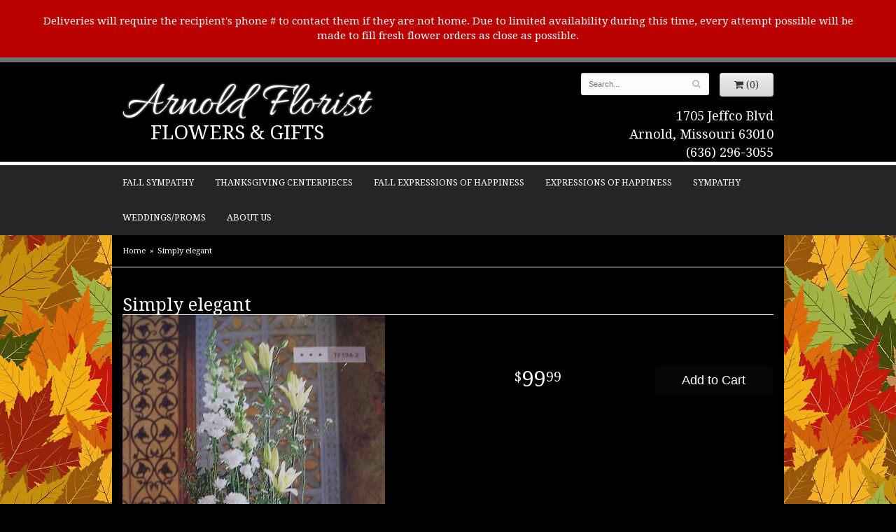

--- FILE ---
content_type: text/html; charset=UTF-8
request_url: https://www.arnoldfloristmo.com/product/simply-elegant
body_size: 6102
content:
<!doctype html>
<html class="dark">
<head>
	<meta charset='utf-8'>
	<meta http-equiv='X-UA-Compatible' content='IE=edge'>
	<meta name='viewport' content='width=device-width, initial-scale=1, user-scalable=no'>
	
	
	
	
	<link rel='stylesheet' href='/assets/css/base.css'/>
	<link rel='stylesheet' href='/assets/css/bootstrap-reduced.min.css'/>
	<link rel='stylesheet' href='/styles.css?1760557928'/>
	<!-- Google tag (gtag.js) -->
<script async src="https://www.googletagmanager.com/gtag/js"></script>
<script>
  window.dataLayer = window.dataLayer || [];
  function gtag(){dataLayer.push(arguments);}
  gtag('js', new Date());

 gtag('config', 'UA-64984204-4',{ 'debug_mode':true });
</script>
<!-- /Google tag (gtag.js) -->
<script>function defer(callable){ (window.deferredScripts = window.deferredScripts || []).push(callable); }</script>
<style>body{ background-image: url(/media/images/cache/dd6e27a4b61d5dda5b6a5cd181021a2a.340x340.jpg) !important; }</style>
<link rel="canonical" href="https://www.arnoldfloristmo.com/product/simply-elegant"/>
<script>    gtag("event", "view_item", {
      currency: "USD",
      value: 99.99,
      items: [
        {
          item_id: "",
          item_name: "Simply elegant",
          // affiliation: "Google Merchandise Store",
          // coupon: "SUMMER_FUN",
          // discount: 2.22,
          // item_brand: "Google",
          

          price: 99.99,
          quantity: 1
        }
      ]
    });</script>
<meta name="description" content="Order Simply elegant flower arrangement from Arnold Florist, your local Arnold, MO florist.  Send Simply elegant floral arrangement throughout Arnold, MO and surrounding areas."/>
	<title>Simply elegant : Arnold, MO Florist : Same Day Flower Delivery for any occasion</title>
	<link rel='shortcut icon' href='/favicon.ico'/>
</head>
<body>
	
<div style='padding: 20px 40px ;color: #FFF; text-align: center; background: #B00; font-size: 15px;'>
		<div style='max-width: 1160px; margin: auto;'>
		
			Deliveries will require the recipient's phone # to contact them if they are not home. Due to limited availability during this time, every attempt possible will be made to fill fresh flower orders as close as possible.
 <br>
		</div>
	</div>
	<div id="header-wrapper">
	<div id='header'>
		<div class='container'>
			<div class='row'>
				<div class='col-xs-12 col-sm-6 col-md-6 logo'>
					<h1 id='logo'><a href='/'>Arnold Florist</h1>
                    <div id='tag-line'>Flowers & Gifts</a></div>
				</div>
				<div class='col-sm-4 col-sm-offset-2 col-md-4 col-md-offset-2' id='website-controls'>
					<div class='row'>
						<div class='col-xs-2 visible-xs-block'><a href='/cart'><i class='fa fa-2x fa-shopping-cart'></i></a></div>
						<div class='col-xs-8'>
							<form id='search' method='get' action='/search'>
								<div>
									<input type='hidden' name='search_in_description' value='1'/>
									<input type='text' name='keywords' placeholder='Search...' autocomplete='off'/>
									<button type='submit'><i class='fa fa-search'></i></button>
								</div>
							</form>
						</div>
						<div class='col-xs-3 hidden-xs col-sm-4'><a href='/cart' class='btn btn-block btn-default'><i class='fa fa-shopping-cart'></i> <span>(0)</span></a></div>
						<div class='col-xs-2 visible-xs-block text-right'><i class='fa fa-2x fa-bars' id='toggle-navigation'></i></div>
					</div>
				</div>
				<div class='col-xs-12 col-sm-5 col-md-4 pull-right' id='address'>
					<span class='street'>1705 Jeffco Blvd</span><br>
					<span class='town'>Arnold, Missouri 63010</span><br>
					<span class='phone'>(636) 296-3055</span>
				</div>
			</div>
		</div>
	</div>
	</div>
	<div id='navigation'>
		<div class='container'>
			<div class='row'>
				<div class='col-md-12'><ul><li class="category-fall-expressions-of-sympathy lv-1"><a href="/shop/fall-expressions-of-sympathy" class="category-fall-expressions-of-sympathy lv-1">Fall Sympathy</a></li><li class="category-thanksgiving-centerpieces lv-1"><a href="/shop/thanksgiving-centerpieces" class="category-thanksgiving-centerpieces lv-1">Thanksgiving Centerpieces</a></li><li class="category-fall-8ba49 lv-1"><a href="/shop/fall-8ba49" class="category-fall-8ba49 lv-1">Fall Expressions of Happiness</a></li><li class="category-expressions-of-happiness lv-1 parent"><a href="/shop/expressions-of-happiness" class="category-expressions-of-happiness lv-1 parent">Expressions of Happiness</a><ul><li class="category-expressions-of-happiness/garden-decor- lv-2 child"><a href="/shop/expressions-of-happiness/garden-decor-" class="category-expressions-of-happiness/garden-decor- lv-2 child">Garden Decor</a></li><li class="category-expressions-of-happiness/birdhouse-arrangements lv-2 child"><a href="/shop/expressions-of-happiness/birdhouse-arrangements" class="category-expressions-of-happiness/birdhouse-arrangements lv-2 child">Home Decor Silk Arrangements</a></li><li class="category-expressions-of-happiness/stuffed-animals lv-2 child"><a href="/shop/expressions-of-happiness/stuffed-animals" class="category-expressions-of-happiness/stuffed-animals lv-2 child">Stuffed Animals</a></li><li class="category-expressions-of-happiness/anniversary lv-2 child"><a href="/shop/expressions-of-happiness/anniversary" class="category-expressions-of-happiness/anniversary lv-2 child">Anniversary</a></li><li class="category-expressions-of-happiness/birthday-flowers lv-2 child"><a href="/shop/expressions-of-happiness/birthday-flowers" class="category-expressions-of-happiness/birthday-flowers lv-2 child">Birthday Celebrations</a></li><li class="category-expressions-of-happiness/get-well-flowers lv-2 child"><a href="/shop/expressions-of-happiness/get-well-flowers" class="category-expressions-of-happiness/get-well-flowers lv-2 child">Get Well</a></li><li class="category-expressions-of-happiness/just-because-flowers lv-2 child"><a href="/shop/expressions-of-happiness/just-because-flowers" class="category-expressions-of-happiness/just-because-flowers lv-2 child">Just Because Flowers</a></li><li class="category-expressions-of-happiness/love-and-romance-flowers lv-2 child"><a href="/shop/expressions-of-happiness/love-and-romance-flowers" class="category-expressions-of-happiness/love-and-romance-flowers lv-2 child">Love & Romance Flowers</a></li><li class="category-expressions-of-happiness/new-baby-flowers-and-planters lv-2 child"><a href="/shop/expressions-of-happiness/new-baby-flowers-and-planters" class="category-expressions-of-happiness/new-baby-flowers-and-planters lv-2 child">New Baby</a></li><li class="category-expressions-of-happiness/plants lv-2 child"><a href="/shop/expressions-of-happiness/plants" class="category-expressions-of-happiness/plants lv-2 child">Plants</a></li><li class="category-expressions-of-happiness/roses lv-2 child"><a href="/shop/expressions-of-happiness/roses" class="category-expressions-of-happiness/roses lv-2 child">Roses</a></li><li class="category-expressions-of-happiness/thank-you-flowers lv-2 child"><a href="/shop/expressions-of-happiness/thank-you-flowers" class="category-expressions-of-happiness/thank-you-flowers lv-2 child">Thank You Flowers</a></li><li class="category-expressions-of-happiness/extras-upsells lv-2 child"><a href="/shop/expressions-of-happiness/extras-upsells" class="category-expressions-of-happiness/extras-upsells lv-2 child">Those little extras</a></li></ul></li><li class="category-expressions-of-sympathy lv-1 parent"><a href="/shop/expressions-of-sympathy" class="category-expressions-of-sympathy lv-1 parent">Sympathy</a><ul><li class="category-expressions-of-sympathy/angels-cherubs-crosses-and-chime lv-2 child"><a href="/shop/expressions-of-sympathy/angels-cherubs-crosses-and-chime" class="category-expressions-of-sympathy/angels-cherubs-crosses-and-chime lv-2 child">Angels & Crosses</a></li><li class="category-expressions-of-sympathy/casket-sprays lv-2 child"><a href="/shop/expressions-of-sympathy/casket-sprays" class="category-expressions-of-sympathy/casket-sprays lv-2 child">Casket Sprays</a></li><li class="category-expressions-of-sympathy/chimes lv-2 child"><a href="/shop/expressions-of-sympathy/chimes" class="category-expressions-of-sympathy/chimes lv-2 child">Chimes</a></li><li class="category-expressions-of-sympathy/fresh-floral-bouquets lv-2 child"><a href="/shop/expressions-of-sympathy/fresh-floral-bouquets" class="category-expressions-of-sympathy/fresh-floral-bouquets lv-2 child">Fresh Floral Bouquets</a></li><li class="category-expressions-of-sympathy/garden-memorials-stones-benches lv-2 child"><a href="/shop/expressions-of-sympathy/garden-memorials-stones-benches" class="category-expressions-of-sympathy/garden-memorials-stones-benches lv-2 child">Garden Memorials Stones/Benches</a></li><li class="category-expressions-of-sympathy/gravesite-displays lv-2 child"><a href="/shop/expressions-of-sympathy/gravesite-displays" class="category-expressions-of-sympathy/gravesite-displays lv-2 child">Gravesite Displays</a></li><li class="category-expressions-of-sympathy/keepsake-bouquet-wreath-swag lv-2 child"><a href="/shop/expressions-of-sympathy/keepsake-bouquet-wreath-swag" class="category-expressions-of-sympathy/keepsake-bouquet-wreath-swag lv-2 child">Keepsake Bouquet/Wreath/Swag</a></li><li class="category-expressions-of-sympathy/masculine-keepsake-displays lv-2 child"><a href="/shop/expressions-of-sympathy/masculine-keepsake-displays" class="category-expressions-of-sympathy/masculine-keepsake-displays lv-2 child">Hunting/Fishing Keepsake Display</a></li><li class="category-expressions-of-sympathy/messge-picture-frames lv-2 child"><a href="/shop/expressions-of-sympathy/messge-picture-frames" class="category-expressions-of-sympathy/messge-picture-frames lv-2 child">Message Picture Frames</a></li><li class="category-expressions-of-sympathy/plants-61 lv-2 child"><a href="/shop/expressions-of-sympathy/plants-61" class="category-expressions-of-sympathy/plants-61 lv-2 child">Plants</a></li><li class="category-expressions-of-sympathy/standing-sprays-and-wreaths lv-2 child"><a href="/shop/expressions-of-sympathy/standing-sprays-and-wreaths" class="category-expressions-of-sympathy/standing-sprays-and-wreaths lv-2 child">Standing Sprays & Wreaths</a></li><li class="category-expressions-of-sympathy/sympathy-lanterns lv-2 child"><a href="/shop/expressions-of-sympathy/sympathy-lanterns" class="category-expressions-of-sympathy/sympathy-lanterns lv-2 child">Sympathy Lanterns</a></li><li class="category-expressions-of-sympathy/tapestry-throw-blankets lv-2 child"><a href="/shop/expressions-of-sympathy/tapestry-throw-blankets" class="category-expressions-of-sympathy/tapestry-throw-blankets lv-2 child">Tapestry Throw Blankets</a></li><li class="category-expressions-of-sympathy/urn-displays lv-2 child"><a href="/shop/expressions-of-sympathy/urn-displays" class="category-expressions-of-sympathy/urn-displays lv-2 child">Urn Displays</a></li></ul></li><li class="category-weddings-proms lv-1 parent"><a href="/shop/weddings-proms" class="category-weddings-proms lv-1 parent">Weddings/Proms</a><ul><li class="category-weddings-proms/boutonnieres lv-2 child"><a href="/shop/weddings-proms/boutonnieres" class="category-weddings-proms/boutonnieres lv-2 child">Boutonnieres</a></li><li class="category-weddings-proms/bridal-and-attendants-bouquets lv-2 child"><a href="/shop/weddings-proms/bridal-and-attendants-bouquets" class="category-weddings-proms/bridal-and-attendants-bouquets lv-2 child">Bridal and Attendants' Bouquets</a></li><li class="category-weddings-proms/ceremony-flowers lv-2 child"><a href="/shop/weddings-proms/ceremony-flowers" class="category-weddings-proms/ceremony-flowers lv-2 child">Ceremony Flowers</a></li><li class="category-weddings-proms/corsages lv-2 child"><a href="/shop/weddings-proms/corsages" class="category-weddings-proms/corsages lv-2 child">Corsages</a></li><li class="category-weddings-proms/reception-and-cake-flowers lv-2 child"><a href="/shop/weddings-proms/reception-and-cake-flowers" class="category-weddings-proms/reception-and-cake-flowers lv-2 child">Reception and Cake Flowers</a></li></ul></li></ul>
					<ul>
						<li>
							<a href='#'	class='parent'>About Us</a>
							<ul>
								<li><a href="/page/aboutus">About Us</a></li>
								<li><a href="/page/AreasWeServe">Areas We Serve</a></li>
								<li><a href="/page/contact-us">Contact Us</a></li>
								<li><a href="/page/Card-message">Card Message Suggestions</a></li>
								<li><a href="/page/delivery">Delivery Policy</a></li>
								<li><a href="/page/privacy">Privacy Policy</a></li>
								<li><a href="/page/substitutions">Substitutions</a></li>
							</ul>
						</li>
					</ul>
				</div>
			</div>
		</div>
	</div>
	<div id="wrapper">
	<div id='breadcrumbs'>
		<div class='container'>
			<div class='row'>
				<div class='col-md-12'><ul><li><a href="/">Home</a></li><li><span>Simply elegant</span></li></ul><script type="application/ld+json">{"@context":"http://schema.org","@type":"BreadcrumbList","itemListElement":[{"@type":"ListItem","position":1,"item":{"@id":"https://www.arnoldfloristmo.com","name":"Home"}},{"@type":"ListItem","position":2,"item":{"@id":"https://www.arnoldfloristmo.com_","name":"Simply elegant"}}]}</script></div>
			</div>
		</div>
	</div>


        <div id='page'>
            <div class='container'>
                <style>
#lighter-box {
	display: none;
	position: fixed;
	z-index: 1000000000;
	top: 0;
	left: 0;
	width: 100%;
	height: 100%;
}

#lighter-box-close {
	cursor: pointer;
	position: absolute;
	z-index: 99999999999;
	top: 10px;
	right: 10px;
	width: 44px;
	height: 44px;
	color: rgba(255, 255, 255, .8);
	text-align: center;
	line-height: 44px;
	background: rgba(0, 0, 0, .4);
	border-radius: 5px;
}

#lighter-box-close:hover {
	background: rgba(0, 0, 0, .7);
}

html.dark #lighter-box-close {
	color: #000;
	text-shadow: 0 0 3px rgba(255, 255, 255, .3);
	background: rgba(255, 255, 255, .4);
	box-shadow: 0 0 3px rgba(255, 255, 255, .2) inset;
}

html.dark #lighter-box-close:hover {
	background: rgba(255, 255, 255, .6);
}

#lighter-box #lighter-box-overlay {
	position: absolute;
	top: 0;
	left: 0;
	width: 100%;
	height: 100%;
	opacity: 0;
	background: rgba(0, 0, 0, .3);
	box-shadow: inset 0 0 80px rgba(0, 0, 0, .3);
	transition: 1s;
}

html.dark #lighter-box #lighter-box-overlay {
	background: rgba(0, 0, 0, .8);	
	box-shadow: inset 0 0 80px rgba(0, 0, 0, .8);
}

#lighter-box.animate #lighter-box-overlay {
	opacity: 1;
}

#lighter-box .lighter-box-image-container {
	display: flex;
	justify-content: center;
	align-items: center;
	position: absolute;
	top: 0;
	left: 0;
	width: 100%;
	height: 100%;
	transition: .5s;
}

#lighter-box .lighter-box-image-container.enlarged {
	padding: 4%;
}

#lighter-box .lighter-box-image {
	display: block;
	max-width: 100%;
	max-height: 100%;
	box-shadow: 0 2px 5px rgba(0, 0, 0, .2);
}

#lighter-box #lighter-box-image-original .lighter-box-image {
	background: #FFF;
}

.image-wrapper {
	position: relative;
	float: left;
	max-width: 100%;
}

.zoom-icon {
	display: none;
	position: absolute;
	bottom: 10px;
	right: 10px;
	padding: 8px;
	color: #FFF;
	opacity: .6;
	background: rgba(0, 0, 0, .4);
	border-radius: 5px;
	transition: .3s;
	pointer-events: none;
}

img[data-zoom-src]:not([data-zoom-src='']) {
	cursor: pointer;
}

img[data-zoom-src]:not([data-zoom-src='']) + .zoom-icon {
	display: block;
}

.image-wrapper:hover .zoom-icon {
	opacity: .9;
}
</style>
<div class='row' id='product' itemscope itemtype="http://schema.org/Product">

	<div class='col-md-12'>
		<h1 class='product-name' itemprop="name">Simply elegant</h1>
		<meta itemprop='productID' content="707"/>
		<meta itemprop='brand' content="Arnold Florist"/>
		<meta itemprop='url' content="https://www.arnoldfloristmo.com/product/simply-elegant">
		
	</div>

	<div id='image' class='col-md-6'>
		<div class='row'>
			<div class='col-xs-12'>
				<div class='image-wrapper'>
					<img src='/media/images/cache/35dcfebae2e4d2a20f9c6abe16595340.375x500.jpg' data-zoom-src='/media/images/cache/35dcfebae2e4d2a20f9c6abe16595340.375x500.jpg' class='img-responsive' id='primary-image' itemprop="image" alt="Simply elegant"/>
					<i class='fa fa-2x fa-search zoom-icon'></i>
				</div>
			</div>
		</div>

		<script>
		defer(function(){
			var $prices = $('#details .price, #details .sale-price');
			var $radios = $('.value input[type="radio"]');
			var $selects = $('.values select');

			$prices.each(function(){
				var $this = $(this);

				$this.data('original-price', $this.text().replace(/[^\d]/g, ''));
			});

			updatePriceFromSelections();

			$radios
				.on('change', function(){
					updatePriceFromSelections();
				});

			$selects
				.on('change', function(){
					updatePriceFromSelections();
				});

			function updatePriceFromSelections(){
				var selectedDifferences = 0;
				
				$radios
					.filter(':checked')
					.each(function(){
						var $checked = $(this);
						var difference = $checked.attr('data-price-difference');
						var negative = false;
						if(difference.indexOf('-') != -1){
							negative = true;
						}
						difference = parseInt(difference.replace(/[^\d]/g, ''));
						if(negative){
							selectedDifferences -= difference;
						}
						else{
							selectedDifferences += difference;
						}
					});

				$selects
					.each(function(){
						var $select = $(this);

						if(! ($select && $select[0] && $select[0].options.length)){
							return false;
						}

						var $selectedOption = $($select[0].options[$select[0].selectedIndex]);
						var difference = $selectedOption.attr('data-price-difference');
						var negative = false;
						if(difference.indexOf('-') != -1){
							negative = true;
						}
						difference = parseInt(difference.replace(/[^\d]/g, ''));
						if(negative){
							selectedDifferences -= difference;
						}
						else{
							selectedDifferences += difference;
						}
					});

				selectedDifferences = parseInt(selectedDifferences);

				$prices
					.each(function(){
						var $price = $(this);
						var amount = parseInt($price.data('original-price'));

						amount += selectedDifferences;
						amount = amount.toString();

						$price.html('<span class="dollars">' + amount.substr(0, amount.length - 2) + '</span><span class="decimal">.</span><span class="cents">' + amount.substr(-2) + '</span>');
					});
			}
		});
		</script>
	</div>

	<div id='details' class='col-md-5 col-md-offset-1'>
<form action="/cart/add" method="post">
			<div class='row prices' itemprop='offers' itemscope itemtype='http://schema.org/Offer'>
				<link itemprop='availability' href='http://schema.org/InStock'>
				<meta itemprop='priceCurrency' content='USD'/>
				<meta itemprop='itemCondition' itemtype='http://schema.org/OfferItemCondition' content='http://schema.org/NewCondition'/>
				<div class='col-md-6'>
					<span class='price' itemprop="price"><span class="dollars">99</span><span class="decimal">.</span><span class="cents">99</span></span>

				</div>
				<div class='col-md-6'>
					<button type='submit' class='btn btn-primary btn-block btn-lg'>Add to Cart</button>
				</div>
			</div>



		<input type="hidden" name="product_id" value="707"/></form>	</div>

	<div class='col-md-12 description' itemprop="description">
		<p>Beautiful display of all white snapdragons, gerbera daisies, lilies, mums, carnations and monticasino</p>
	</div>



</div>

<script>
defer(function(){
	var $primaryImage = $('#primary-image');
	var $altImages = $('#alt-images');

	$altImages
		.on('click', 'img', function(){
			var $this = $(this);
			$primaryImage
				.attr('src', $this.attr('src'))
				.attr('data-zoom-src', $this.attr('data-zoom-src'));
		});

	$primaryImage
		.LighterBox()
		.additionalImages($altImages.find('img'));
});
</script>


            </div>
        </div>
    

	<div id='footer'>
		<div class='container'>
			<script>
	window.onRecaptchaLoaded = function(){
		[].forEach.call(document.querySelectorAll('.enable-onload'), function(input){
			input.setAttribute('data-loaded-value', input.value);
			input.value = input.getAttribute('data-loading-value');
		});
		[].forEach.call(document.forms, function(form){
			var container = form.querySelector('.g-recaptcha');
			// only bind to forms containing a '.g-recaptcha' element
			if(! container){
				return false;
			}
			(function(form){
				if(form.querySelector('.grecaptcha-badge')){
					return false; // already has a recaptcha
				}

				var containerId = grecaptcha.render(container, {
					'sitekey':	'6LcBo54UAAAAAMjlFiHe1gcsaqruS_GQiGFdynWM',
					'size':		'invisible',
					'badge':	'bottomright', // possible values: bottomright, bottomleft, inline
					'callback':	function(recaptchaToken){
						container.value = recaptchaToken;
						HTMLFormElement.prototype.submit.call(form);
					}
				});

				form.onsubmit = function(event){
					event.preventDefault();
					grecaptcha.execute(containerId);
				};
			})(form);
		});
		[].forEach.call(document.querySelectorAll('.enable-onload'), function(input){
			input.value = input.getAttribute('data-loaded-value');
		});
	};
</script>
<form method='post' action='/email/subscribe' onfocusin='loadRecaptchaOnce(this)' onsubmit='event.preventDefault()'>
	<div class='form-group'>
		<div class='email-subscription-form'>
			<h4>Sign up for offers</h4>
			<input type='email' class='form-control' name='email' placeholder='email@example.com'/><br/>
			<input type='hidden' name='g-recaptcha-response' class='g-recaptcha'/>
			<input type='submit' class='btn btn-primary btn-block enable-onload' data-loading-value='Loading... please wait' value='Subscribe'/>
		</div>
	</div>
</form>
<script>
window.loadRecaptchaOnce = function(form){
	form && form.removeAttribute('onfocusin');
	window.loadRecaptchaOnce = function(){};
	var script = document.createElement('script');
	script.src='https://www.google.com/recaptcha/api.js?onload=onRecaptchaLoaded&render=explicit';
	document.querySelector('head').appendChild(script);
};
</script>

			<div class='row'>
				<div class='col-sm-3'>
					<ul>
						<li><span class='footer-title'>Store Address</span></li>
						<li>Arnold Florist</li>
						<li>1705 Jeffco Blvd</li>
						<li>Arnold, Missouri 63010</li>
						<li>(636) 296-3055</li>
						<li><a href='https://www.google.com/maps/search/?api=1&amp;query=1705+Jeffco+Blvd+Arnold+Missouri+63010&amp;query_place_id=ChIJTVvo-jPE2IcRKpKqsu4CrLE'>Find us</a></li>
					</ul>
				</div>
				<div class='col-sm-3'>
					<ul>
						<li><span class='footer-title'>Hours of Operation</span></li>
						<li><div class="preserve-whitespace">Mon.-Fri. 9-5
Sat. 9-1
Sun.CLOSED</div></li>
					</ul>
				</div>
				<div class='col-sm-3'>
					<ul>
						<li><span class='footer-title'>Our Policies</span></li>
						<li><a href='/page/aboutus'>About Us</a></li>
						<li><a href='/page/contact-us'>Contact us</a></li>
						<li><a href='/page/delivery'>Delivery</a></li>
						<li><a href='/page/privacy'>Privacy</a> </li>
						<li><a href='/page/substitutions'>Substitutions</a></li>
					</ul>
				</div>
				<div class='col-sm-3'>
					<ul>
						<li><span class='footer-title'>Connect with Us</span></li>
						<li><a href='https://www.facebook.com/ArnoldFloristMO/' class='social facebook' target='_blank'><i class='fa fa-lg fa-facebook'></i></a></li>
					</ul>
				</div>
			</div>
		</div>
	</div>
	<div id='footer2'>
		<div class='container'>
			<div class='row'>
				<div class='col-xs-5' id='copyright'>&copy; Copyright Arnold Florist.</div>
				<div class='col-xs-7 text-right' id='attribution'><a href='http://www.websystems.com'>Website Design and Hosting by WebSystems.com</a></div>
			</div>
		</div>
	</div>
    </div>
	<link rel='stylesheet' type='text/css' href='//fonts.googleapis.com/css?family=Allura|Droid+Serif:400,700'/>
	<script src='/assets/js/jquery-1.11.2.min.js'></script>
	<script src='/assets/js/utils.min.js'></script>
	<link rel='stylesheet' href='/assets/css/font-awesome.min.css'/>


<script src='/assets/js/lighterbox.js'></script><script>(window.deferredScripts || []).forEach(function(deferred){ deferred(); });</script></body></html>

--- FILE ---
content_type: text/css
request_url: https://www.arnoldfloristmo.com/styles.css?1760557928
body_size: 1373
content:
  html {
	background-color: #252525;
}

body {
	float: left;
	width: 100%;
	padding: 0;
	margin: 0 auto;
	background-color: #fbe4de;
	font-family: 'Droid Serif', serif;
}
a{
	color: #fff;
}

.homepage #page h2 {
	text-align: center;
}
.google-review-text {
    color: #000;
}
#logo {
	display: table;
	height:70px;
	margin-top: 2px;
	font-size: 3.3em;
	line-height: 1.5em;
	background-repeat:no-repeat;
	background-position:left;
}

#logo a {
	display: block;
	font-family: 'Allura', cursive;
	text-decoration: none;
	font-size: 1.5em;
	text-shadow: 0 1px 2px rgba(0, 0, 0, .5), 0 0 3px #fff;
	text-align: center;
	color: #fff;
	margin-top: 25px;
}
#tag-line {
	cursor: default;
	max-width: 327px;
	margin-top: -26px;
	color: #fff;
	font-size: 2em;
	line-height: 1.5em;
	text-transform: uppercase;
	text-align:center;
}
#tag-line a{
	color: #fff;
	text-decoration: none;
}
#header-wrapper{
	background: #000;
	border-top: 7px solid #707070;
	border-bottom: 5px solid #fff;
}
#header{
	max-width: 960px;
	margin: auto;
}
#address{
	color: #fff;
	text-align: right;
	margin-top: 15px;
	font-size: 1.3em;
}
#navigation {
	margin-left: -30px;
	background: #252525;
	text-transform: uppercase;
	font-size: .9em;
}
#navigation ul {
   
	margin: auto;
	width: auto;
	float: none;
}
#navigation a {
	color: #FFF;
}

#navigation li:hover a {
	color: #FFF;
}

#navigation ul ul {
	border-bottom: 3px solid #3a3a3a;
}
#navigation li ul a,
#navigation li:hover ul a {
	color: #000;
}

#breadcrumbs {
	background: #000;
	border-bottom: 1px solid #F6F6F6;
	max-width: 960px;
	margin: auto;
}
#shopping-cart .product .price, #shopping-cart .product .sale-price{
	color: #fff;
}
#page{
	max-width: 960px;
	margin: auto;
	background: #000;
}

#homepage-banner{
	margin-top: 15px;
	box-shadow:0 0 5px rgba(0, 0, 0, .4);
}
.ribbon-text{
	background: #fff;
	text-align: center;
	color: #000;
	padding: 20px;
	margin-top:28px;
}
.tagline{
	font-family: 'Allura', cursive;
	font-size: 2.3em;
	line-height: .8em;
}
.shop-text{
	margin-top: 12px;
	font-size: .9em;
}
.ribbon-lft{
	border:32px solid transparent; 
    border-bottom: 50px solid #fff;
    border-top: 50px solid #fff;
    border-right: 25px solid #fff; 
	margin-left: 23px;
	margin-top: 44px;
}
.ribbon-rght{
	border:32px solid transparent; 
    border-bottom: 50px solid #fff;
    border-top: 50px solid #fff;
    border-left: 25px solid #fff;
	margin-top: 44px;
	margin-right: 23px;
	margin-left: -30px;
}
.btn-primary,
.btn-primary:visited {
	background: #161616;
	border-color: #292929;
}

.btn-primary:focus,
.btn-primary:active,
.btn-primary:hover {
	background: #060606;
	border-color: #262626;
}


#category .product .button {
	width: 5em;
	margin: auto;
}

#footer {
	color: #fff;
	background: #000;
	max-width: 960px;
	margin: auto;
	border-top: 5px solid #707070;
}

#footer a {
	color: #fff;
	text-decoration: none;
}	

#footer .footer-title {
	font-weight: bold;
}

#footer ul {
	position: relative;
	padding: 20px 0;
	list-style-type: none;
}

#footer2 {
	padding: 20px 0;
	color: #fff;
	font-size: .8em;
	background: #000;
	max-width: 960px;
	margin: auto;
}

.checkout #footer2 {
	background: linear-gradient(to bottom, #CCC 0, #EEE 4px);
}

#footer2 a {
	color: #fff;
}

#footer2 a:hover {
	color: #fff;
}
@media screen and (max-width: 991px)
{
	#page{
		max-width: 754px;
	}
	#footer{
		max-width: 754px;
	}
	#footer2{
		max-width: 754px;
	}
	.tagline{
		font-size: 2em;
	}
	#navigation a{
		padding: 0 6px;
	}
	#navigation{
		font-size: .9em;
	}
}
@media screen and (max-width: 768px)
{
	#logo {
		font-size: 2.1em;
	}
	#tag-line {
		font-size: 1.3em;
	}
	#footer2 {
		font-size: .65em;
	}
	#page{
		max-width:none;
	}
	#footer{
		max-width:none;
	}
	#footer2{
		max-width:none;
	}
	#wrapper{
		background: none;
	}
}

@media screen and (min-width: 768px)
{
	#website-controls {
		margin-top: 15px;
	}

	#navigation li:hover {
		background: #3a3a3a;
	}

	#search {
		margin-left: -15px;
		margin-right: -15px;
	}
}

@media screen and (max-width: 767px)
{
	.ribbon-text{
		margin-top: 14px;
		margin-right: 75px;
		margin-left: 75px;
	}
	#address{	
		text-align: center;
		font-size: 1em;
	}
	#header{
		background: none;
	}
	#logo{
		margin: auto;
	}
	#tag-line {
		margin: auto;
	}
	
}

@media screen and (max-width: 497px)
{
	.ribbon-text{
		display:  none;
	}
}

@media (min-width: 767px){
	.email-subscription-form {
		padding-top: 20px;
		max-width: none;
	}

	.email-subscription-form br {
		display: none;
	}

	.email-subscription-form h4 {
		float: left;
		width: 180px;
		padding-right: 20px;
	}

	.email-subscription-form input[type="email"] {
		float: left;
		height: 44px;
		width: calc(100% - 360px);
		max-width: 300px;
		border-right: none;
		border-top-right-radius: 0;
		border-bottom-right-radius: 0;
	}

	.email-subscription-form input[type="submit"] {
		height: 44px;
		width: 180px;
		border-left: none;
		border-top-left-radius: 0;
		border-bottom-left-radius: 0;
	}
}